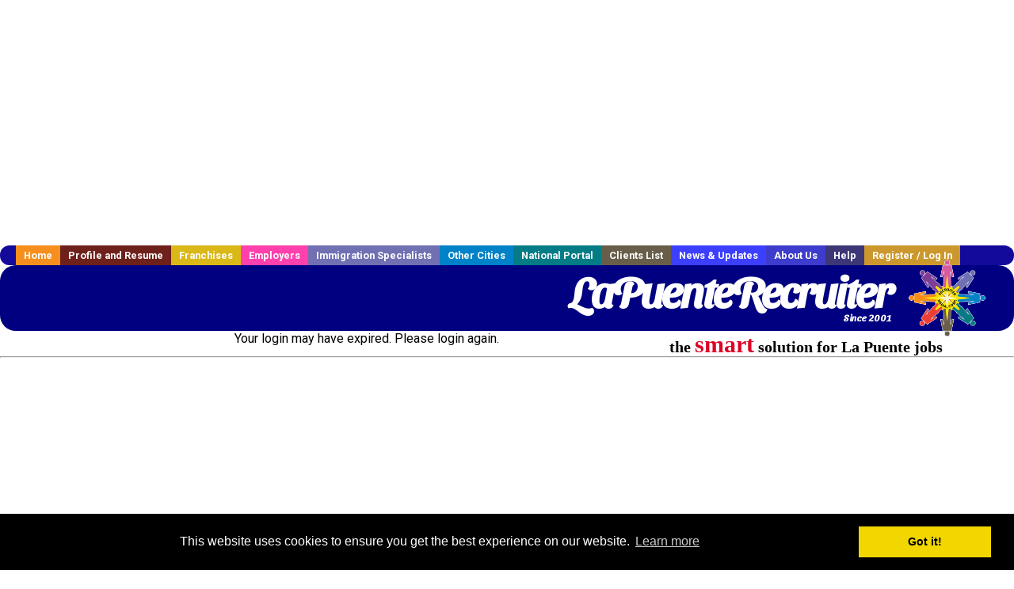

--- FILE ---
content_type: text/html; charset=utf-8
request_url: https://www.google.com/recaptcha/api2/aframe
body_size: -98
content:
<!DOCTYPE HTML><html><head><meta http-equiv="content-type" content="text/html; charset=UTF-8"></head><body><script nonce="iZ1IeR5uSIcDna_cnPdVlg">/** Anti-fraud and anti-abuse applications only. See google.com/recaptcha */ try{var clients={'sodar':'https://pagead2.googlesyndication.com/pagead/sodar?'};window.addEventListener("message",function(a){try{if(a.source===window.parent){var b=JSON.parse(a.data);var c=clients[b['id']];if(c){var d=document.createElement('img');d.src=c+b['params']+'&rc='+(localStorage.getItem("rc::a")?sessionStorage.getItem("rc::b"):"");window.document.body.appendChild(d);sessionStorage.setItem("rc::e",parseInt(sessionStorage.getItem("rc::e")||0)+1);localStorage.setItem("rc::h",'1768885727151');}}}catch(b){}});window.parent.postMessage("_grecaptcha_ready", "*");}catch(b){}</script></body></html>